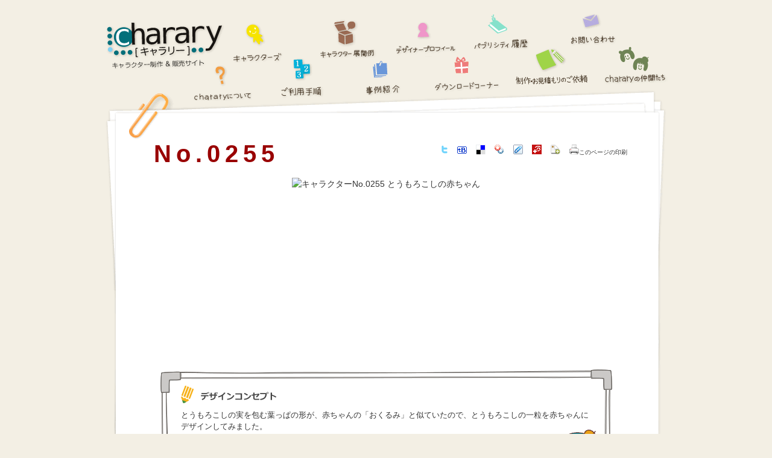

--- FILE ---
content_type: text/html
request_url: http://www.charary.com/character/255
body_size: 15184
content:
<!DOCTYPE html PUBLIC "-//W3C//DTD XHTML 1.0 Strict//EN" "http://www.w3.org/TR/xhtml1/DTD/xhtml1-strict.dtd">
<html xmlns="http://www.w3.org/1999/xhtml" xml:lang="ja" lang="ja">
<head>
	<meta http-equiv="Content-Type" content="text/html; charset=UTF-8" />
	<meta http-equiv="Content-Script-Type" content="text/javascript" />
	<title> No. 0255 - とうもろこしの赤ちゃん - charary / キャラクターデザインとイラストのサイト</title>
	<link href="../../css/common.css" rel="stylesheet" type="text/css" />
	<link href="../../css/character.css" rel="stylesheet" type="text/css" />
	<!--[if lt IE 7]><link href="../../css/ie6.css" rel="stylesheet" type="text/css" /><![endif]-->
	<!--[if IE 7]><link href="../../css/ie7.css" rel="stylesheet" type="text/css" /><![endif]-->
	<link href="../../css/character_print.css" rel="stylesheet" type="text/css" media="print" />
	<script type="text/javascript" src="../../js/jquery.js"></script>
	<script type="text/javascript" src="../../js/BubbleTooltips.js"></script>
	<script type="text/javascript">window.onload=function(){enableTooltips("same")};</script>
	<script type="text/javascript" src="../../js/analytics.js" charset="utf-8"></script>
</head>
<body>
	<div id="header">
		<h1><a href="http://www.charary.com/">charary（キャラリー） - キャラクター制作＆販売サイト</a></h1>
		<ul>
			<li id="menu_about"><a href="../../about.htm">chararyについて</a></li>
			<li id="menu_characters"><a href="../../characters.php">キャラクターズ</a></li>
			<li id="menu_process"><a href="../../process.htm">ご利用手順</a></li>
			<li id="menu_develop"><a href="../../develop.htm">キャラクター展開例</a></li>
			<li id="menu_case"><a href="../../case.htm">事例紹介</a></li>
			<li id="menu_profile"><a href="../../profile.htm">デザイナープロフィール</a></li>
			<li id="menu_dl"><a href="../../dl.htm">ダウンロードコーナー</a></li>
			<li id="menu_publicity"><a href="../../publicity.htm">パブリシティ履歴</a></li>
			<li id="menu_request"><a href="https://nc4u.jp/www.charary.com/request.php">制作のご依頼</a></li>
			<li id="menu_inquiry"><a href="https://nc4u.jp/www.charary.com/inquiry.php">お問い合わせ</a></li>
			<li id="menu_charaprofile"><a href="../../chara_profile.htm">chararyの仲間たち</a></li>
		</ul>
	</div>
	<div id="main">
	
			
		<div id="intro">
		
						
			<h2>No.0255</h2>
			
						
			<div id="useful">
				<h3>お役立ちメニュー</h3>
				<ul>
					<li><a href="http://twitter.com/home?status=%E3%82%AD%E3%83%A3%E3%83%A9%E3%82%AF%E3%82%BF%E3%83%BC+No.0255+-+%E3%81%A8%E3%81%86%E3%82%82%E3%82%8D%E3%81%93%E3%81%97%E3%81%AE%E8%B5%A4%E3%81%A1%E3%82%83%E3%82%93+http%3A%2F%2Fwww.charary.com%2Fcharacter%2F255+%28via+%40charary%29" title="Twitterでつぶやく" rel="external"><img src="../../img/character/bookmark/twitter.png" width="12" height="14" alt="Twitterアイコン"></a></li>
					<li><a href="http://b.hatena.ne.jp/append?http://www.charary.com/character/255" title="はてなブックマークに登録" rel="external"><img src="../../img/character/bookmark/hatena.gif" alt="はてなブックマークアイコン" width="16" height="12" /></a></li>
					<li><a href="http://del.icio.us/post?url=http://www.charary.com/character/255&title=%E3%82%AD%E3%83%A3%E3%83%A9%E3%82%AF%E3%82%BF%E3%83%BC+No.0255+-+%E3%81%A8%E3%81%86%E3%82%82%E3%82%8D%E3%81%93%E3%81%97%E3%81%AE%E8%B5%A4%E3%81%A1%E3%82%83%E3%82%93+-+%E3%82%AD%E3%83%A3%E3%83%A9%E3%83%AA%E3%83%BC" title="deliciousに登録" rel="external"><img src="../../img/character/bookmark/delicious.gif" alt="deliciousアイコン" width="16" height="16" /></a></li>
					<li><a href="http://bookmarks.yahoo.co.jp/action/bookmark?t=%E3%82%AD%E3%83%A3%E3%83%A9%E3%82%AF%E3%82%BF%E3%83%BC+No.0255+-+%E3%81%A8%E3%81%86%E3%82%82%E3%82%8D%E3%81%93%E3%81%97%E3%81%AE%E8%B5%A4%E3%81%A1%E3%82%83%E3%82%93+-+%E3%82%AD%E3%83%A3%E3%83%A9%E3%83%AA%E3%83%BC&u=http://www.charary.com/character/255" title="Yahooブックマークに登録" rel="external"><img src="../../img/character/bookmark/yahoo.gif" alt="Yahoo!ブックマークアイコン" width="16" height="16" /></a></li>
					<li><a href="http://clip.livedoor.com/redirect?link=http://www.charary.com/character/255&title=%E3%82%AD%E3%83%A3%E3%83%A9%E3%82%AF%E3%82%BF%E3%83%BC+No.0255+-+%E3%81%A8%E3%81%86%E3%82%82%E3%82%8D%E3%81%93%E3%81%97%E3%81%AE%E8%B5%A4%E3%81%A1%E3%82%83%E3%82%93+-+%E3%82%AD%E3%83%A3%E3%83%A9%E3%83%AA%E3%83%BC" title="livedoorクリップに登録" rel="external"><img src="../../img/character/bookmark/livedoor.gif" alt="livedoorクリップアイコン" width="16" height="16" /></a></li>
					<li><a href="http://buzzurl.jp/entry/http://www.charary.com/character/255" title="Buzzurlに登録" rel="external"><img src="../../img/character/bookmark/buzzurl.gif" alt="Buzzurlブックマークアイコン" width="16" height="16" /></a></li>
					<li><a href="http://bookmark.fc2.com/user/post?url=http://www.charary.com/character/255&title=%E3%82%AD%E3%83%A3%E3%83%A9%E3%82%AF%E3%82%BF%E3%83%BC+No.0255+-+%E3%81%A8%E3%81%86%E3%82%82%E3%82%8D%E3%81%93%E3%81%97%E3%81%AE%E8%B5%A4%E3%81%A1%E3%82%83%E3%82%93+-+%E3%82%AD%E3%83%A3%E3%83%A9%E3%83%AA%E3%83%BC" title="FC2ブックマークに登録" rel="external"><img src="../../img/character/bookmark/fc2.gif" alt="FC2ブックマークアイコン" width="16" height="16" /></a></li>
					<li class="print"><a href="#" onclick="window.print();return false;"><img src="../../img/character/bookmark/printer.png" width="16" height="16" alt="" />このページの印刷</a></li>
				</ul>
			</div>
		</div>
		
		<div id="character">
			<h2>キャラクターの詳細</h2>

			<div id="summary_x">				<h3>No.0255 とうもろこしの赤ちゃん</h3>
				<p><img src="../../chara_img/nomal/00255.gif" alt="キャラクターNo.0255 とうもろこしの赤ちゃん" /></p>
			</div>

			<div id="concept_x">				<h3>デザインコンセプト</h3>
				<p>とうもろこしの実を包む葉っぱの形が、赤ちゃんの「おくるみ」と似ていたので、とうもろこしの一粒を赤ちゃんにデザインしてみました。</p>
				<div class="top">&nbsp;</div>
				<div class="bottom"><img src="../../img/character/berry_x.gif" width="65" height="88" alt="" /></div>
			</div>

			<div id="buy">
				<h3>キャラクターの購入</h3>
				<dl class="detail">
					<dt>納品形式：</dt>
					<dd>
						AI（Adobe Illustrator）形式、GIF形式、JPEG形式、EPS形式、PDF形式<br />
						※ AI形式のデータはバージョンの指定が可能です。<br />
						※ その他の形式での納品を希望される場合はお問い合わせください。
					</dd>
					<dt>納品方法：</dt>
					<dd>メールへの添付、またはCD-R郵送（別途1,000円（税別））</dd>
					<dt>その他：</dt>
					<dd>
						<em>購入したキャラクターは、自由なデザインの変更が可能です。</em> → <a href="../../terms.htm">利用規約</a><br />
						カラーや一部デザインを変更した上での納品も承ります。（別途5,000円～（税別））<br />
						※ デザインの変更をする場合はご注文以降、オーダーメードと同じ手順となります。
					</dd> 
				</dl>
				
				<div class="cd">
					<h4>CD納品</h4>
					<dl>
						<dt>CDでの納品はこの内容でお届けします！</dt>
						<dd><img src="../../img/character/cd_deliver.jpg" width="277" height="120" alt="CD納品の内容" /></dd>
					</dl>
				</div>
				
				<dl class="pose">
					<dt>ポーズ展開も可能です。<br />注文時にお知らせください。</dt>
					<dd><img src="../../img/character/pose_exp.png" width="348" height="147" alt="例えば、こんな感じです。" /></dd>
				</dl>
				
				<div class="order">
					<h4>ご注文</h4>

					<div class="select">
						<h5>キャラクターNo.0255</h5>
						<p>とうもろこしの赤ちゃん</p>
						<dl>
							<dt>価格：</dt>
							<dd><span>35,000円</span>（税別）</dd>
							<dt>在庫：</dt>
							<dd>1</dd>
						</dl>
						<form action="https://nc4u.jp/www.charary.com/order.php" method="post">
							<p><input type="hidden" name="no" value="255" /><input type="image" src="../../img/character/select_button.png" width="163" height="23" alt="このキャラクターを購入する" /></p>
						</form>
					</div>
		
					<p class="or">or</p>
		
					<div class="ordermade">
						<h4>デザインを参考にしてオーダーメード</h4>
						<p class="text">
							このキャラクターの<br />
							デザインを参考にして<br />
							オーダーメードする
						</p>
						<form action="https://nc4u.jp/www.charary.com/request.php" method="post">
							<p>
								<input type="hidden" name="form_sample" value="No.255" />
								<input type="hidden" name="specify" value="y" />
								<input type="image" src="../../img/character/order_button.png" width="129" height="23" alt="制作依頼フォームへ" />
							</p>
						</form>
					</div>
				</div>
			</div>
			
						
			<div id="same">
				<h3>このキャラクターが気になるあなたにオススメのキャラクター</h3>
				<ul>
											<li><a href="../../character/156" title="はくさいの男の子"><img src="../../chara_img/thumbnail/00156.gif" width="80" height="80" alt="はくさいの男の子" /></a></li>
											<li><a href="../../character/409" title="農家のイメージキャラ"><img src="../../chara_img/thumbnail/00409.gif" width="80" height="80" alt="農家のイメージキャラ" /></a></li>
											<li><a href="../../character/146" title="とうがらしの悪魔"><img src="../../chara_img/thumbnail/00146.gif" width="80" height="80" alt="とうがらしの悪魔" /></a></li>
											<li><a href="../../character/261" title="3色の女の子達"><img src="../../chara_img/thumbnail/00261.gif" width="80" height="80" alt="3色の女の子達" /></a></li>
											<li><a href="../../character/216" title="ハーブの女の子"><img src="../../chara_img/thumbnail/00216.gif" width="80" height="80" alt="ハーブの女の子" /></a></li>
											<li><a href="../../character/197" title="山の四季と小川"><img src="../../chara_img/thumbnail/00197.gif" width="80" height="80" alt="山の四季と小川" /></a></li>
											<li><a href="../../character/4" title="木のお母さんとキノコの子供"><img src="../../chara_img/thumbnail/00004.gif" width="80" height="80" alt="木のお母さんとキノコの子供" /></a></li>
											<li><a href="../../character/154" title="3色かしわもち"><img src="../../chara_img/thumbnail/00154.gif" width="80" height="80" alt="3色かしわもち" /></a></li>
									</ul>
				<div class="top">&nbsp;</div>
				<div class="bottom">&nbsp;</div>
			</div>
			
			<div id="tag">
				<h3>タグ</h3>
				<ul>
					<li><a href="../../tag/29">植物</a></li><li><a href="../../tag/63">緑</a></li><li><a href="../../tag/19">赤ちゃん</a></li><li><a href="../../tag/28">野菜</a></li>				</ul>
				<div class="top">&nbsp;</div>
				<div class="bottom">&nbsp;</div>
			</div>
			
			<div id="search">
				<h3>他のキャラクターをキーワードで探す</h3>
				<form action="../../search.php" method="get">
					<p><input name="word" id="word" type="text" /><input type="image" id="search_button" src="../../img/characters/search_button.png" width="98" height="38" alt="検索" /></p>
				</form>
				<div class="top">&nbsp;</div>
				<div class="bottom">&nbsp;</div>
			</div>
		</div>
		
				
		<div id="navi">
			<h2>ナビゲーション</h2>
			<ul>
				<li id="navi_case"><a href="../../case.htm">事例紹介</a></li>
				<li id="navi_request"><a href="https://nc4u.jp/www.charary.com/request.php">お気に入りのキャラクターが見つからない!?という方へ</a></li>
				<li id="navi_inquiry"><a href="https://nc4u.jp/www.charary.com/inquiry.php">お問い合わせや資料請求はココ</a></li>
			</ul>
			<p class="back"><a href="../../characters.php"><img src="../../img/characters/back.png" width="72" height="74" alt="キャラクターズに戻る" /></a><br /><a href="characters.php">キャラクターズに戻る</a></p>
		</div>
		
		<div id="gototop">
			<img src="../../img/poe.gif" width="76" height="87" alt="" class="poe" />
			<a href="#header"><img src="../../img/gototop.gif" width="53" height="36" alt="トップに戻る" /></a>
		</div>
		
		<div id="bottom">&nbsp;</div>
	</div>

	<div id="footer">
		<div>
			<h2><a href="http://www.charary.com/"><img src="../../img/footer_logo.gif" width="122" height="42" alt="キャラリー - charary / キャラクター制作/販売サイト" /></a></h2>
			<dl>
				<dt>ABOUT</dt>
				<dd><a href="../../about.htm">chararyについて</a></dd>
				<dd><a href="../../profile.htm">デザイナープロフィール</a></dd>
				<dd><a href="../../chara_profile.htm">キャラクタープロフィール</a></dd>
			</dl>
			<dl>
				<dt>CHARACTER</dt>
				<dd><a href="../../characters.php">キャラクターズ</a></dd>
				<dd><a href="../../process.htm">ご利用手順</a></dd>
				<dd><a href="../../case.htm">事例紹介</a></dd>
			</dl>
			<dl>
				<dt>VARIETY</dt>
				<dd><a href="../../dl.htm">ダウンロードコーナー</a></dd>
				<dd><a href="../../develop.htm">キャラクター展開例</a></dd>
				<dd><a href="../../link.htm">リンク</a></dd>
			</dl>
			<dl>
				<dt>CONTACT</dt>
				<dd><a href="https://nc4u.jp/www.charary.com/request.php">制作のご依頼</a></dd>
				<dd><a href="https://nc4u.jp/www.charary.com/inquiry.php">お問い合わせ</a></dd>
				<dd><a href="../../publicity.htm">パブリシティ履歴</a></dd>
			</dl>
			<dl>
				<dt>DOCUMENT</dt>
				<dd><a href="../../terms.htm">利用規約</a></dd>
				<dd><a href="../../tokushoho.htm">特定商取引法に基づく表示</a></dd>
				<dd><a href="../../policy.htm">プライバシーポリシー</a></dd>
			</dl>
			<ul>
				<li><a href="http://www.facebook.com/pages/charary/165111666875313" target="_blank"><img src="img/footer_facebook.gif" width="22" height="22" alt="charary on Facebook" /></a></li>
				<li><a href="http://charary.tumblr.com/" target="_blank"><img src="img/footer_tumblr.gif" width="22" height="22" alt="charary on Tumblr" /></a></li>
				<li><a href="http://twitter.com/charary" target="_blank"><img src="img/footer_twitter.gif" width="22" height="22" alt="charary on Twitter" /></a></li>
				<li><a href="rss.xml" target="_blank"><img src="img/footer_rss.gif" width="18" height="16" alt="RSS" /></li>
			</ul>
			<address><a href="http://www.netcreates.jp/"><img src="../../img/copyright.gif" width="257" height="18" alt="Copyright (C) Netcreates Company Limited" /></a></address>
		</div>
	</div>
</body>
</html>


--- FILE ---
content_type: text/css
request_url: http://www.charary.com/css/common.css
body_size: 6093
content:
@charset "UTF-8";

/*--------------------------------------------------------------*/
/* 全ページ共通スタイル
/*--------------------------------------------------------------*/

* { margin: 0; padding: 0; }

body{
	height: 100%;
	background-color: #F3EFE4;
	color: #333333;
	font-size: 90%;
	font-family: 'メイリオ',Meiryo,'ＭＳ Ｐゴシック',sans-serif;
	line-height: 1.5em;
}

img { border: none; }
input, textarea { font-size: 100%;}
a:link { color: #FF6600 }
a:visited { color: #D19D87 }

br.clear{ clear: both; }

/*--------------------------------------------------------------*/
/* ヘッダー
/*--------------------------------------------------------------*/

#header{
	position: relative;
	width: 930px;
	height: 140px;
	margin: 10px auto 0 auto;
	z-index: 50;
}

#header h1 a{
	display: block;
	position: absolute;
	width: 197px;
	height: 82px;
	top: 25px;
	left: 0;
	z-index: 20;
}
#header h1 a:hover{
	top: 26px;
	left: 1px;
}

#header ul{ position: absolute; }
#header li{ list-style: none; }

#header li a{
	position: absolute;
	display: block;
	text-indent: -9999px;
	outline: none;
	background-repeat: no-repeat;
}


/*--------------------------------------------------------------*/
/* メニュー
/*--------------------------------------------------------------*/

#header ul a{ background-position: left top; }

#menu_about a{
	top: 95px;
	left: 145px;
	width: 99px;
	height: 62px;
	background-image: url(../img/menu_about.gif);
	z-index: 20;
}
#menu_characters a{
	top: 24px;
	left: 210px;
	width: 85px;
	height: 70px;
	background-image: url(../img/menu_chara.gif);
	z-index: 20;
}
#menu_process a{
	top: 80px;
	left: 290px;
	width: 72px;
	height: 73px;
	background-image: url(../img/menu_process.gif);
}
#menu_develop a{
	top: 22px;
	left: 355px;
	width: 94px;
	height: 67px;
	background-image: url(../img/menu_develop.gif);
	z-index: 20;
}
#menu_case a{
	top: 87px;
	left: 430px;
	width: 61px;
	height: 63px;
	background-image: url(../img/menu_case.gif);
}
#menu_profile a{
	top: 10px;
	left: 480px;
	width: 103px;
	height: 74px;
	background-image: url(../img/menu_profile.gif);
	z-index: 20;
}
#menu_dl a{
	top: 72px;
	left: 545px;
	width: 110px;
	height: 71px;
	background-image: url(../img/menu_dl.gif);
}
#menu_publicity a{
	top: 8px;
	left: 610px;
	width: 93px;
	height: 64px;
	background-image: url(../img/menu_publicity.gif);
}
#menu_request a{
	top: 68px;
	left: 680px;
	width: 124px;
	height: 62px;
	background-image: url(../img/menu_request.gif);
	z-index: 20;
}
#menu_inquiry a{
	top: 0;
	left: 770px;
	width: 78px;
	height: 67px;
	background-image: url(../img/menu_inquiry.gif);
}
#menu_charaprofile a{
	top: 68px;
	left: 826px;
	width: 106px;
	height: 63px;
	background-image: url(../img/menu_charaprofile.gif);
}


/*--------------------*/

#menu_about a:hover,
#menu_characters a:hover,
#menu_process a:hover,
#menu_develop a:hover,
#menu_case a:hover,
#menu_dl a:hover,
#menu_publicity a:hover,
#menu_profile a:hover,
#menu_request a:hover,
#menu_inquiry a:hover,
#menu_charaprofile a:hover{
	background-position: left bottom;
}


/*--------------------------------------------------------------*/
/* メイン
/*--------------------------------------------------------------*/


#main{
	position: relative;
	width: 900px;
	margin: 0 auto 40px auto;
	min-height: 255px;
	padding: 330px 15px 100px 15px;
	background-color: #FFFFFF;
	background-image: url(../img/bg_middle.png);
	background-repeat: repeat-y;
	background-position: top left;
}

#intro{
	position: absolute;
	top: 0;
	left: 0;
	width: 930px;
	height: 332px;
	background-image: url(../img/bg_top.png);
	background-repeat: no-repeat;
}

#main p.back{
	position: relative;
	margin: 50px 0 30px 0;
	text-align: center;
	clear: both;
	z-index: 21;
}
#main p.back a{
	color: #333333;
	text-decoration: none;
	font-style: normal;
}


/*-------------------------------------------------*/

#gototop{
	position: relative;
	clear: both;
	z-index: 20;
}

#gototop a{
	position: absolute;
	width: 53px;
	height: 36px;
	top: 17px;
	right: -5px;
}

#gototop img.poe{
	position: absolute;
	bottom: -69px;
	right: 0;
}


/*--------------------------------*/

#bottom{
	position: absolute;
	bottom: 0;
	left: 0;
	width: 930px;
	height: 231px;
	background-image: url(../img/bg_bottom.png);
	background-repeat: no-repeat;
	background-position: bottom left;
}


/*-------------------------------------------------*/

#footer{
	position: relative;
	width: 100%;
	height: 140px;
	padding: 15px 0 40px 0;
	background-image: url(../img/footer_bg.png);
	font-size: 85%;
	overflow: hidden;
}

#footer div{
	position: relative;
	width: 870px;
	margin: 0 auto;
}

#footer h2{
	margin-bottom: 20px;
	border-bottom: solid 1px #FDECC6;
}

#footer dl{
	float: left;
	margin-right: 15px;
	color: #FFFFFF;
	line-height: 1.5em;
}

#footer dt{
	line-height: 1.1em;
	margin-bottom: 0.5em;
	padding-bottom: 0.2em;
	font-weight: bold;
	border-bottom: solid 1px #FCDEAD;
}

#footer dd{
	display: list-item;
	margin-left: 1.3em;
}

#footer dt,
#footer dd{ padding-right: 1em; }

#footer ul{
	position: absolute;
	top: 60px;
	right: 0px;
	list-style: none;
	clear: both;
	
	margin: 0;
	padding: 0;
	display: block;
	border: none;
	line-height: 0;
}

#footer ul li{
	margin-bottom: 1px;
}


#footer address{
	position: absolute;
	top: 25px;
	right: 0;
}

#footer a:hover{
	color: #000000;
	font-weight: bold;
}

#footer a{
	color: #FFFFFF;
	text-decoration: none;
	font-style: normal;
}
#footer a:hover{ font-weight: bold; }


#footer h2 a:hover,
#footer ul a:hover{
	position: relative;
	top: 1px;
	left: 1px;
}


/*-------------------------------------------------*/

#footer li{
	margin: 0;
	display: block;
}

/*-------------------------------------------------*/

--- FILE ---
content_type: text/css
request_url: http://www.charary.com/css/character.css
body_size: 14577
content:
@charset "UTF-8";

/*--------------------------------------------------------------*/
/* キャラクター個別ページ
/*--------------------------------------------------------------*/

#main{
	padding-top: 135px;
}

#header h1 a{
	text-indent: -9999px;
	background-image: url(../img/header_logo.png);
	background-repeat: no-repeat;
	background-position: left top;
}


/*====== main部のヘッダ ===========*/

#intro h2{
	position: absolute;
	color: #990000;
	font-size: 280%;
	font-weight: bold;
	letter-spacing: 0.2em;
	top: 85px;
	left: 70px;
	padding: 0.25em;
}

#intro h2.new{
	left: 160px;
}

#intro p{
	position: absolute;
	top: 5px;
	left: 0;
}


/*--------- 印刷ボタン ----------*/

#useful{
	position: absolute;
	top: 90px;
	right: 50px;
}

#useful h3{
	position: absolute;
	width: 0;
	text-indent: -9999px;
}

#useful ul li{
	margin-right: 15px;
	list-style: none;
	float: left;
}

#useful ul li.print{ font-size: 70%; }
#useful ul li.print a{ text-decoration: none; }
#useful ul li.print a:link { color: #333333 }
#useful ul li.print a:visited { color: #333333 }
#useful ul li.print a:hover { text-decoration: underline; }


/*========== キャラクター情報 =============*/

#character{
	position: relative;
	margin-bottom: 70px;
	padding-top: 10px;
}

#character h2{
	position: absolute;
	text-indent: -9999px;
}


/*--------- 横レイアウトのキャラ画像 ----------*/

#summary_x h3{
	position: absolute;
	text-indent: -9999px;
}

#summary_x p{
	height: 300px;
	text-align: center;
	overflow: hidden;
}


/*------ 横レイアウトのデザインコンセプト -------*/

#concept_x{
	position: relative;
	width: 685px;
	margin: 0 auto 10px auto;
	padding: 45px 30px 55px 35px;
	font-size: 90%;
	line-height: 1.5em;
	background-image: url(../img/character/concept_x_bg.png);
	background-repeat: repeat-y;
}

#concept_x h3{
	width: 159px;
	height: 29px;
	margin-bottom: 10px;
	text-indent: -9999px;
	background-image: url(../img/character/h3_concept.png);
	background-repeat: no-repeat;
	background-position: left top;
}

#concept_x div.top{
	position: absolute;
	top: 0;
	left: 0;
	width: 750px;
	height: 57px;
	background-image: url(../img/character/concept_x_top.gif);
	background-repeat: no-repeat;
	background-position: left top;
}

#concept_x div.bottom{
	position: absolute;
	bottom: 0;
	left: 0;
	width: 750px;
	height: 39px;
	background-image: url(../img/character/concept_x_bottom.gif);
	background-repeat: no-repeat;
	background-position: left top;
}

#concept_x div.bottom img{
	position: absolute;
	top: -20px;
	right: 25px;
}


/*---------- 縦レイアウトのキャラ画像 ---------*/

#summary_y h3{
	position: absolute;
	text-indent: -9999px;
}

#summary_y p{
	width: 430px;
	height: 500px;
	margin-left: 50px;
	text-align: center;
	overflow: hidden;
	float: left;
}


/*------ 縦レイアウトのデザインコンセプト -------*/

#concept_y{
	position: relative;
	top: 40px;
	width: 296px;
	margin: 0 0 0 480px;
	padding: 55px 35px 60px 35px;
	font-size: 90%;
	line-height: 1.5em;
	background-image: url(../img/character/concept_y_bg.png);
	background-repeat: repeat-y;
}

#concept_y h3{
	width: 159px;
	height: 29px;
	margin-bottom: 10px;
	text-indent: -9999px;
	background-image: url(../img/character/h3_concept.png);
	background-repeat: no-repeat;
	background-position: left top;
}

#concept_y div.top{
	position: absolute;
	top: 0;
	left: 0;
	width: 366px;
	height: 55px;
	background-image: url(../img/character/concept_y_top.gif);
	background-repeat: no-repeat;
	background-position: left top;
}

#concept_y div.bottom{
	position: absolute;
	bottom: 0;
	left: 0;
	width: 366px;
	height: 45px;
	background-image: url(../img/character/concept_y_bottom.gif);
	background-repeat: no-repeat;
	background-position: left top;
}

#concept_y div.bottom img{
	position: absolute;
	top: -10px;
	right: 20px;
}


/*---------- 購入情報 ---------*/

#buy{
	position: relative;
	margin: 50px 0 40px 50px;
	clear: both;
}

#buy h3{
	position: absolute;
	text-indent: -9999px;
}

/*-- 詳細 --*/

#buy dl.detail{
	width: 520px;
	margin-bottom: 20px;
	font-size: 77%;
	line-height: 1.5em;
	float: left;
}

#buy dl.detail dt{
	width: 5.5em;
	font-weight: bold;
	float: left;
}

#buy dl.detail dd{
	margin-bottom: 5px;
	padding: 0 0 5px 6.5em;
	border-bottom: dotted 1px #999999;
}

#buy dl.detail dd em{
	font-weight: bold;
	color: #047E8C;
}

/*-- CD納品紹介 --*/

#buy div.cd{
	width: 260px;
	height: 150px;
	margin-left: 540px;
}

#buy div.cd h4{
	position: absolute;
	text-indent: -9999px;
}

#buy div.cd dt{
	margin-bottom: 15px;
	padding-left: 15px;
	font-size: 75%;
	line-height: 1.5em;
	background-image: url(../img/character/star.png);
	background-repeat: no-repeat;
	background-position: left top;
}



/*-- ポーズ展開 --*/

#buy dl.pose{
	position: relative;
	float: left;
	clear: both;
}

#buy dl.pose dt{
	position: absolute;
	padding-left: 15px;
	font-size: 75%;
	line-height: 1.5em;
	background-image: url(../img/character/star.png);
	background-repeat: no-repeat;
	background-position: left top;
}

#buy dl.pose dd{
	padding: 5px 0 0 15px;
}

/*-- 注文周り --*/

#buy div.order{
	position: relative;
}

#buy div.order h4{
	position: relative;
	text-indent: -9999px;
}

#buy div.order p.or{
	position: absolute;
	top: 80px;
	right: 207px;
	width: 1em;
}

/*-- このキャラを注文するボタン --*/

#buy div.order div.select{
	position: relative;
	width: 200px;
	height: 120px;
	padding: 15px;
	margin-left: 390px;
	background-color: #EEEEEE;
	font-size: 78%;
	line-height: 1.4em;
}

#buy div.order div.select h5{
	font-size: 110%;
	font-weight: bold;
}

#buy div.order div.select dl{
	margin: 6px 0 13px 0;
	padding-top: 6px;
	border-top: dotted 1px #999999;
}

#buy div.order div.select dt{
	width: 3.5em;
	float: left;
}

#buy div.order div.select dd{
	padding-left: 4em;
}

#buy div.order div.select dd span{
	color: #CC0000;
}

#buy div.order div.select form p{
	position: absolute;
	bottom: 15px;
	width: 200px;
	text-align: center;
}

/*-- このタッチでオーダーメードボタン --*/

#buy div.order div.ordermade{
	position: absolute;
	bottom: 0;
	right: 50px;
	width: 150px;
	height: 150px;
	margin-top: 25px;
	background-color: #EEEEEE;
}

#buy div.order div.ordermade p.text{
	font-size: 75%;
	line-height: 1.4em;
	text-align: center;
}

#buy div.order div.ordermade form p{
	position: absolute;
	bottom: 15px;
	width: 150px;
	text-align: center;
}


/*---------- 評価システム ---------

#valuate{
	position: relative;
	width: 782px;
	height: 335px;
	margin: 0 auto;
	padding: 20px 20px 20px 20px;
	background-image: url(../img/character/valuate_bg.png);
	background-repeat: no-repeat;
	background-position: left top;
}

#valuate h3{
	position: absolute;
	top: 50px;
	left: 32px;
	width: 756px;
	height: 50px;
	text-indent: -9999px;
	background-image: url(../img/character/valuate_h3.gif);
	background-repeat: no-repeat;
	background-position: left top;
}

#valuate p.image{
	position: absolute;
	top: 318px;
	left: 25px;
}


/*-----

#graph{
	position: absolute;
	width: 180px;
	height: 240px;
	top: 110px;
	left: 35px;
	text-align: center;
}

#graph dt{
	position: absolute;
	font-size: 75%;
	line-height: 1em;
	font-weight: bold;
	color: #2C8F9A;
}
#graph dt.point1{ top: 20px; left: 70px; }
#graph dt.point2{ top: 65px; right: -10px; }
#graph dt.point3{ top: 150px; right: -5px; }
#graph dt.point4{ bottom: 35px; left: 55px; }
#graph dt.point5{ top: 150px; left: 0; }
#graph dt.point6{ top: 63px; left: 0; }

#graph dd{
	position: absolute;
	text-indent: -9999px;
}

#graph p{ margin-top:25px; }

/*-----

#rating{
	position: absolute;
	top: 125px;
	left: 250px;
	width: 270px;
}

#rating p{ clear: both; }

#rating p span{ font-size:80%; }

#rating p input#comment{
	float: left;
	padding: 1px;
	width: 200px;
	margin-right: 10px;
}

#rating ul{
	font-size:90%;
	margin-bottom:12px;
}

#rating ul li{
	clear: both;
	list-style:none;
	margin-bottom:2px;
}

#rating ul li p{
	float: left;
	width: 8em;
	font-size: 90%;
}

#rating ul li span{
	font-size:75%;
	line-height:1em;
	margin-left:3px;
}

/*-----

#comment_view{
	position: absolute;
	top: 125px;
	right: 35px; width: 255px;
}

#comment_view div{
	border: solid 1px #CCCCCC;
	height: 180px;
	padding: 8px;
	overflow:auto;
	outline:none;
}

#comment_view div ul{ font-size:75%; }

#comment_view div ul li{
	list-style:none;
	border-bottom: dotted 1px #CCCCCC;
	padding-top: 0.3em;
	margin-bottom: 0.3em; 
}


/*--------- オススメかもなキャラ ----------*/

#same{
	position: relative;
	width: 808px;
	min-height: 162px;
	margin: 50px 0 15px 50px;
	padding: 12px 0 15px 0;
	background-image: url(../img/character/koma_same_bg.png);
	background-repeat: repeat-y;
	clear: both;
	z-index: 50;
}

#same h3{
	width: 471px;
	height: 31px;
	text-indent: -9999px;
	margin: 0 10px 10px 30px;
	background-image: url(../img/character/h3_sametag.png);
	background-repeat: no-repeat;
	background-position: top left;
}

#same ul{
	width: 765px;
	min-height: 80px;
	padding: 20px 0 20px 15px;
	margin-left: 15px;
	background-color: #F5F5F5;
	background-image: url(../img/character/line_same.png);
	background-repeat: no-repeat;
	background-position: top;
}

#same li{
	width: 87px;
	height: 84px;
	margin-right: 8px;
	list-style: none;
	float: left;
}

#same li img{
	padding: 2px 4px 2px 3px;
	background-image: url(../img/thumb_bg_g.png);
	background-repeat: no-repeat;
	background-position: top left;
}

#same div.top{
	position: absolute;
	top: 0;
	left: 0;
	width: 808px;
	height: 5px;
	background-image: url(../img/character/koma_same_top.png);
	background-repeat: no-repeat;
	background-position: left top;
}

#same div.bottom{
	position: absolute;
	bottom: 0;
	left: 0;
	width: 808px;
	height: 4px;
	background-image: url(../img/character/koma_same_bottom.png);
	background-repeat: no-repeat;
	background-position: left top;
}


/*---------- タグ ---------*/

#tag{
	position: relative;
	width: 380px;
	min-height: 114px;
	margin: 0 0 30px 50px;
	padding: 12px 0px 1px 0;
	background-image: url(../img/character/koma_tag_bg.png);
	background-repeat: repeat-y;
	float: left;
	z-index: 50;
}

#tag h3{
	width: 66px;
	height: 33px;
	margin: 0 10px 10px 30px;
	text-indent: -9999px;
	background-image: url(../img/character/h3_tag.png);
	background-repeat: no-repeat;
	background-position: top left;
}

#tag ul{
	min-height: 50px;
	margin: 0 20px 15px 20px;
	padding: 10px;
	background-color: #F5F5F5;
	background-image: url(../img/character/line_tag.png);
	background-repeat: no-repeat;
	background-position: top;
}

#tag li{
	display: inline;
	margin-right: 1.5em;
}

#tag div.top{
	position: absolute;
	top: 0;
	left: 0;
	width: 808px;
	height: 5px;
	background-image: url(../img/character/koma_tag_top.png);
	background-repeat: no-repeat;
	background-position: left top;
}

#tag div.bottom{
	position: absolute;
	bottom: 0;
	left: 0;
	width: 808px;
	height: 4px;
	background-image: url(../img/character/koma_tag_bottom.png);
	background-repeat: no-repeat;
	background-position: left top;
}


/*--------- 検索フォーム ----------*/

#search{
	position: relative;
	width: 420px;
	margin: 0 45px 0 435px;
	padding: 12px 0 15px 0;
	background-image: url(../img/character/koma_search_bg.png);
	background-repeat: repeat-y;
	background-position: left;
	z-index: 50;
}

#search h3{
	width: 286px;
	height: 37px;
	margin: 0 10px 10px 30px;
	text-indent: -9999px;
	background-image: url(../img/character/h3_search.png);
	background-repeat: no-repeat;
	background-position: top left;
}

#search p{
	width: 375px;
	margin-left: 15px;
	padding: 10px 10px 5px 10px;
	background-image: url(../img/character/line_search.png);
	background-repeat: no-repeat;
	background-position: top;
	background-color: #F5F5F5;
}

#search p #word{
	position: relative;
	bottom: 13px;
	width: 240px;
	margin-right: 17px;
	padding: 2px;
}

#search div.top{
	position: absolute;
	top: 0;
	left: 0;
	width: 420px;
	height: 5px;
	background-image: url(../img/character/koma_search_top.png);
	background-repeat: no-repeat;
	background-position: left top;
}

#search div.bottom{
	position: absolute;
	bottom: 0;
	left: 0;
	width: 420px;
	height: 4px;
	background-image: url(../img/character/koma_search_bottom.png);
	background-repeat: no-repeat;
	background-position: left top;
}


/*---------- 他ページへのナビ ---------*/

#navi{
	position: relative;
	z-index: 50;
	clear: both;
}

#navi h2{
	position: absolute;
	text-indent: -9999px
}

#navi ul{
	margin-left: 50px;
}

#navi li{
	margin-right: 10px;
	list-style: none;
	float: left;
}

#navi #navi_case a{
	display: block;
	width: 274px;
	height: 120px;
	margin-bottom: 30px;
	text-indent: -9999px;
	background-image: url(../img/character/goto_case.png);
	background-repeat: no-repeat;
	background-position: left top;
}

#navi #navi_request a{
	display: block;
	width: 292px;
	height: 121px;
	margin-bottom: 30px;
	text-indent: -9999px;
	background-image: url(../img/character/goto_request.png);
	background-repeat: no-repeat;
	background-position: left top;
}

#navi #navi_inquiry a{
	display: block;
	width: 217px;
	height: 120px;
	margin-bottom: 30px;
	text-indent: -9999px;
	background-image: url(../img/character/goto_inquiry.png);
	background-repeat: no-repeat;
	background-position: left top;
}

#navi #navi_case a:hover,
#navi #navi_request a:hover,
#navi #navi_inquiry a:hover{
	position: relative;
	top: 1px;
	left: 1px;
}

#main p.back{ margin-bottom: 0; }



/*========== 表示できません =============*/

#inaccessible{
	position: relative;
	width: 421px;
	height: 57px;
	margin: 25px 0 70px 260px;
	padding-top: 30px;
	text-align: center;
	background-image: url(../img/inaccessible_bg.png);
	background-repeat: no-repeat;
	z-index: 11;	
}

--- FILE ---
content_type: text/css
request_url: http://www.charary.com/css/character_print.css
body_size: 2846
content:
@charset "UTF-8";

/*--------------------------------------------------------------*/
/* キャラクター個別ページ印刷用CSS
/*--------------------------------------------------------------*/

#header ul,
#intro,
#tag,
#search,
#navi,
#gototop,
#bottom,
#footer,
#comment,
#mode,
#submit,
#valuate p.image,
#buy div.order p.or,
#valuate h3{ display: none; }


/*====================================*/

body{
	margin: 0;
	background-color: #FFFFFF;
}

#header{
	position: absolute;
	top: -30px;
	left: 0;
	width: 230px;
	height: 0;
	background: none;
}

#header h1{
	width: 800px;
	float: left;
}

#header h1 a{
	display: inline;
	position: relative;
	text-indent: 0;
	background-image: none;
	text-decoration: none;
	font-size: 12pt;
	line-height: 1em;
	color: #046F7A;
}


/*--------------------*/

#main{
	width: 100%;
	padding: 30px 0 0 0;
	background: none;
}

/*--------------------*/

#summary_x{ position: relative; }
#summary_x h3{
	display: block;
	text-indent: 0;
	top: 0;
	left: 0;
}

#summary_y{ position: relative; }
#summary_y h3{
	display: block;
	text-indent: 0;
	top: 0;
	left: 0;
}

#concept_x{
	padding: 25px 30px;
	background: none;
	border: solid 1px #333333;
}

#concept_x h3{
	width: auto;
	height: auto;
	text-indent: 0;
	background-image: none;
}

#concept_x div.top,
#concept_x div.bottom,
#concept_y div.top,
#concept_y div.bottom{ display: none; }


#concept_y{
	margin-left: 460px;
	padding: 30px 20px;
	background: none;
	border: solid 1px #333333;
}

#concept_y h3{
	width: auto;
	height: auto;
	text-indent: 0;
	background-image: none;
}



/*--------------------*/

#buy{
	margin: 80px auto 0 auto;
	padding-bottom: 30px;
}

#buy div.order div.select{
	background: none;
	border: solid 1px #333333;
}

#buy div.order div.ordermade{

	position: absolute;
	bottom: 0;
	right: 10px;
	width: 160px;
	height: 150px;
	margin-top: 25px;

	background: none;
	border: solid 1px #333333;
}


/*--------------------

#valuate{
	position: relative;
	height: 200px;
	width: 760px;
	margin: 0 auto;
	padding-top: 0;
	padding-bottom: 0;
	background-image: none;
}

#comment_view{ right: 0; }

#graph{ top: 20px; }
#rating{ top: 35px; }
#comment_view{ top: 35px; }


/*--------------------*/

#same{
	padding: 0;
	margin: 30px auto 0 auto;
	border: solid 1px #333333;
	background-image: none;
}

#same h3{
	width: auto;
	margin-top: 15px;
	text-indent: 0;
	background-image: none;
}

#same ul{
	padding-top: 5px;
	background: none;
}

#same li img{
	background-image: none;
	border: solid 1px #333333;
}

#same div{ display: none; }


/*====================================*/




























--- FILE ---
content_type: text/javascript
request_url: http://www.charary.com/js/BubbleTooltips.js
body_size: 2594
content:
/*javascript for Bubble Tooltips by Alessandro Fulciniti
- http://pro.html.it - http://web-graphics.com */

function enableTooltips(id){
	var links,i,h;
	if(!document.getElementById || !document.getElementsByTagName) return;
	AddCss();
	h=document.createElement("span");
	h.id="btc";
	h.setAttribute("id","btc");
	h.style.position="absolute";
	document.getElementsByTagName("body")[0].appendChild(h);
	if(id==null) links=document.getElementsByTagName("a");
	else links=document.getElementById(id).getElementsByTagName("a");
	for(i=0;i<links.length;i++){
		Prepare(links[i]);
	}
}

function Prepare(el){
	var tooltip,t,b,s,l;
	t=el.getAttribute("title");
	if(t!=null && t.length!=0){
		if(t==null || t.length==0) t="link:";
		el.removeAttribute("title");
		tooltip=CreateEl("span","tooltip");
		s=CreateEl("span","top");
		s.appendChild(document.createTextNode(t));
		tooltip.appendChild(s);
		b=CreateEl("b","bottom");
		/*
		l=el.getAttribute("href");
		if(l.length>30) l=l.substr(0,27)+"...";
		b.appendChild(document.createTextNode(l));
		*/
		tooltip.appendChild(b);
		//setOpacity(tooltip);
		el.tooltip=tooltip;
		el.onmouseover=showTooltip;
		el.onmouseout=hideTooltip;
		el.onmousemove=Locate;
	}
}

function showTooltip(e){
	document.getElementById("btc").appendChild(this.tooltip);
	Locate(e);
}

function hideTooltip(e){
	var d=document.getElementById("btc");
	if(d.childNodes.length>0) d.removeChild(d.firstChild);
}

function setOpacity(el){
	el.style.filter="alpha(opacity:95)";
	el.style.KHTMLOpacity="0.95";
	el.style.MozOpacity="0.95";
	el.style.opacity="0.95";
}

function CreateEl(t,c){
	var x=document.createElement(t);
	x.className=c;
	x.style.display="block";
	return(x);
}

function AddCss(){
	var l=CreateEl("link");
	l.setAttribute("type","text/css");
	l.setAttribute("rel","stylesheet");
	l.setAttribute("href","http://www.charary.com/css/bt.css");
	l.setAttribute("media","screen");
	document.getElementsByTagName("head")[0].appendChild(l);
}

function Locate(e){
var posx=0,posy=0;
	if(e==null) e=window.event;
	if(e.pageX || e.pageY){
		posx=e.pageX; posy=e.pageY;
	}else if(e.clientX || e.clientY){
		if(document.documentElement.scrollTop){
			posx=e.clientX+document.documentElement.scrollLeft;
			posy=e.clientY+document.documentElement.scrollTop;
		}else{
			posx=e.clientX+document.body.scrollLeft;
			posy=e.clientY+document.body.scrollTop;
		}
	}
	document.getElementById("btc").style.top=(posy+10)+"px";
	document.getElementById("btc").style.left=(posx-20)+"px";
}

--- FILE ---
content_type: text/javascript
request_url: http://www.charary.com/js/analytics.js
body_size: 681
content:
(function(i,s,o,g,r,a,m){i['GoogleAnalyticsObject']=r;i[r]=i[r]||function(){
(i[r].q=i[r].q||[]).push(arguments)},i[r].l=1*new Date();a=s.createElement(o),
m=s.getElementsByTagName(o)[0];a.async=1;a.src=g;m.parentNode.insertBefore(a,m)
})(window,document,'script','//www.google-analytics.com/analytics.js','ga');

ga('create', 'UA-7135055-1', 'charary.com');
ga('require', 'displayfeatures');
ga('send', 'pageview');


document.write('<script async src="https://www.googletagmanager.com/gtag/js?id=G-TT0PENNJBZ"></script>');
window.dataLayer = window.dataLayer || [];
function gtag(){dataLayer.push(arguments);}
gtag('js', new Date());
gtag('config', 'G-TT0PENNJBZ');